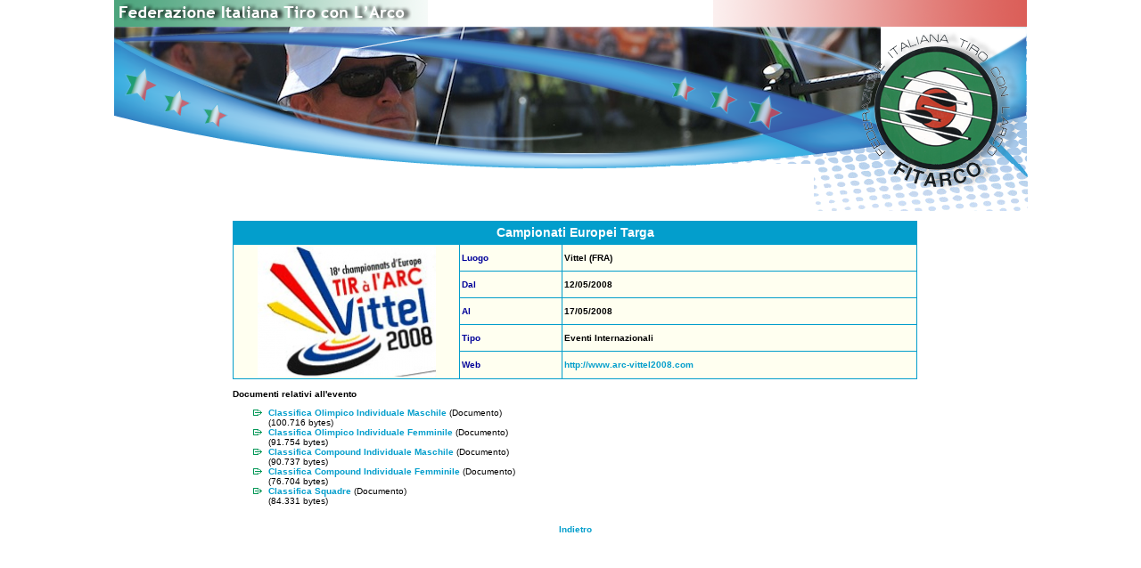

--- FILE ---
content_type: text/html; charset=UTF-8
request_url: https://fitarco-italia.org/eventi/dettaglioEvento.php?id=82
body_size: 1282
content:
<!DOCTYPE HTML PUBLIC "-//W3C//DTD HTML 4.01 Transitional//EN"
"http://www.w3.org/TR/html4/loose.dtd">
<html>
<head>
<meta http-equiv="Content-Type" content="text/html; charset=UTF-8">
<title>FITArco - Eventi</title>
<link href="/fitarco.css" rel="stylesheet" type="text/css">
<link rel="StyleSheet" href="/Common/dtree.css" type="text/css" >
<link rel="StyleSheet" href="/Common/News/news.css" type="text/css" >
<link rel="StyleSheet" href="/Common/Eventi/eventi.css" type="text/css" >
<script type="text/javascript" src="/Common/dtree.js"></script>
<script type="text/javascript" src="/Common/jquery/jquery.min.js"></script>
</head>
<body>
	<div id="header">
		 <table id="headerTable" style="width: 1025px; border: 0px; padding: 0px; margin: 0px auto 0px auto; border-collapse: collapse;" cellpadding="0" cellspacing="0">
	<tr>
		<td colspan="2">
					<a href="/"><img id="RotoHead" border="0" src="/images/RotoHeader/16.jpg" alt=""><img src="/images/RotoHead.png" width="1024" height="184" border="0" alt=""></a>
		</td>
		<td>
			<img src="/images/spacer.gif" width="1" height="184" alt=""></td>
	</tr>
	<tr>
		<td rowspan="2" style="vertical-align: top;">
			<img src="/images/Header2.gif" width="785" height="6" alt="">
					</td>
		<td>
			<img src="/images/Header3.gif" width="240" height="53" alt=""></td>
		<td>
			<img src="/images/spacer.gif" width="1" height="53" alt=""></td>
	</tr>
	<tr>
		<td></td>
		<td>
			<img src="/images/spacer.gif" width="1" height="3" alt=""></td>
	</tr>
	<tr>
		<td colspan="2">
			<img src="/images/spacer.gif" width="1025" height="1" alt=""></td>
		<td>
			<img src="/images/spacer.gif" width="1" height="1" alt=""></td>
	</tr>
<script type="text/javascript">
</script>

 </table>	</div>
	<div id="left">
			</div>

	<div id="content">

		<div id="inner_content">
			<div align="center">

				<table class="Cerca" cellpadding="2" cellspacing="1">

					<tr>
						<th class="Main" colspan="3">Campionati Europei Targa</th>
					</tr>

					<tr>
						<td rowspan="5" class="centra">
															<a href="#" onclick="window.open('/Common/Eventi/imageEvento.php?id=82','img','width=300,height=300'); return false;"><img style="border:0px;" src="/Common/Eventi/imageEvento.php?id=82&mode=x&val=200" /></a>
													</td>
						<td style="width:15%;">Luogo</td>
						<td style="width:52%;" class="dati">Vittel (FRA)</td>
					</tr>

					<tr>
						<td>Dal</td>
						<td class="dati">12/05/2008</td>
					</tr>
					<tr>
						<td>Al</td>
						<td class="dati">17/05/2008</td>
					</tr>
					<tr>
						<td>Tipo</td>
						<td class="dati">Eventi Internazionali</td>
					</tr>

					
											<tr>
							<td>Web</td>
							<td class="dati"><a class="Pulsante" target="_blank" href="http://www.arc-vittel2008.com">http://www.arc-vittel2008.com</a></td>
						</tr>
					
					
					
									</table>

							
							
				<div style="text-align: left; width: 75%">

									
									
															<br/>
						<b>Documenti relativi all'evento</b>
						<ul class="link_list">
															<li><a class="Pulsante" href="/Common/Eventi/getFile.php?id=345">Classifica Olimpico Individuale Maschile</a> (Documento)<br/>
								(100.716 bytes)</li>
															<li><a class="Pulsante" href="/Common/Eventi/getFile.php?id=346">Classifica Olimpico Individuale Femminile</a> (Documento)<br/>
								(91.754 bytes)</li>
															<li><a class="Pulsante" href="/Common/Eventi/getFile.php?id=347">Classifica Compound Individuale Maschile</a> (Documento)<br/>
								(90.737 bytes)</li>
															<li><a class="Pulsante" href="/Common/Eventi/getFile.php?id=348">Classifica Compound Individuale Femminile</a> (Documento)<br/>
								(76.704 bytes)</li>
															<li><a class="Pulsante" href="/Common/Eventi/getFile.php?id=349">Classifica Squadre</a> (Documento)<br/>
								(84.331 bytes)</li>
													</ul>
					

				</div>

				<div align="center"><br/><a class="Pulsante" href="eventi.php?tipo=2">Indietro</a></div>
			</div>
		</div>
	</div>
</body>
</html>




--- FILE ---
content_type: text/css
request_url: https://fitarco-italia.org/fitarco.css
body_size: 2479
content:
@import url(/Common/dropdownmenu/css/dropdown/dropdown.css);
@import url(/Common/dropdownmenu/css/dropdown/themes/default/default.css);
@import url(/menu_override.css);

@page normal{
	size:portrait;
	margin-bottom:1cm;
	margin-left:0.5cm;
	margin-right:0.5cm;
	margin-top:0.5cm;
}

body
{
	font-size: 10px;
	font-family: Verdana, Helvetica, Arial, sans-serif;
	/*color: #336699;*/
	color: #000000;
	margin: 0px;
	padding: 0px;
	background-color: #FFFFFF;
}
#font 
{
	font-size: 10px;
	font-family: Verdana, Helvetica, Arial, sans-serif;
	color: #000000;
}
@media print {
	#header
	{
		page:normal;
   		width: 100%;
		height: 200px;
	}
}
@media screen {
	#header
	{
   		width: 1025px;
		height: 200px;
		margin: 0px auto 0px auto;
   		voice-family: "\"}\"";
		voice-family: inherit;
	}
}

#left {display:none;}

@media print {
	#content
	{
		page:normal;
		position: relative;
		top: 0px;
		left: 0px;
		width: 100%;
		border: 1px solid #DEE0E3;
	}
}

@media screen{
	#content
	{
		/*position: absolute;*/
		/*top: 235px;*/
		/*left: 0px;*/
		margin: 43px auto 0px auto;
		width: 1025px;
		min-height:600px;
	}
}


#inner_content {
	padding:5px;
    width:100%;
}
#login_box
{
   border: 1px solid #cccccc;
   margin-left: 25%;
   width: 400px;
   padding: 0.5em 0.5em 0.5em 0.5em;
   background-color: #F9FAFA;
   color: #333333;
   margin-bottom: 0.75em;
}

#login_box h1
{
   color: #0057A0;
   font-size: 9px;
   font-family:Verdana, Arial, Helvetica, sans-serif;
   padding: 0em;
   margin: 0em;
   font-weight: bold;
}
.font_size_ten_pix
{
   font-size: 10px;
}

#login_box a
{
   color: #003399;
}

#login_form
{
   padding-top: 0.5em;
   padding-bottom: 0.5em;
   
}

#login .submit
{
   padding-top: 0.25em;
}

#login .username, #login .password
{
   width: 10em;
}

#RotoHead {position:absolute; z-index:-999; top:30px}

/* FIN QUI SONO ARRIVATO IO, CANCELLA QUELLO CHE NON SERVE */
.table_title
{
	background-color:#039ecc;
	font-family: Verdana, Arial, Helvetica, sans-serif;
	font-size: 14px;
	font-weight: bold;
	color: #FFFFFF;
	text-decoration: none;
	text-align:center;
	margin:20px 20px 10px;
}

.table_title_complete
{
	background-color:#039ecc;
	font-family: Verdana, Arial, Helvetica, sans-serif;
	font-size: 14px;
	font-weight: bold;
	color: #FFFFFF;
	text-decoration: none;
	text-align:center;
	margin-bottom: 10px;
}
input {font-size:10px; color:#990033; font-weight:bold}
.notUsed {color:#999999}
select {font-size:10px; color:#990000; font-weight:bold}
pre {font-size:11px; color:#000000; font-weight:normal}

ul.link_list {list-style-image: url(/Common/button/ulist.gif);}

table.Cerca {background-color: #039ecc; width: 75%; font-size: 1em; border-spacing: 1px;}
table.Cerca th {background-color: #E8F0FF; font-weight: bold; font-size: 12px; color: #000099;text-align: center; padding: 2px;}
table.Cerca th.Main {background-color: #039ecc; font-weight: bold; font-size: 14px; color: #FFFFFF;text-align: center;}
table.Cerca th.small {background-color: #E8F0FF; font-weight: bold; font-size: 10px;color: #000099;text-align: center;}
table.Cerca td {font-weight: bold; font-size: 10px; color: #000099;text-align: left; padding: 2px;}
table.Cerca td.testo {font-weight:500;font-size: 10px; color: #000099;text-align: left;}
table.Cerca td.dati {font-weight: bold; font-size: 10px; color: #000000;text-align: left;}
table.Cerca tr.off {background-color: #DDDDDD;}
table.Cerca td.BigDati {font-weight: bold; font-size: 15px; color: #000000;text-align: left;}
table.Cerca td.centra {background-color: #FFFFF0; font-weight: bold; font-size: 10px; color: #000099;text-align: center;}
table.Cerca td.destra {background-color: #FFFFF0; font-weight: bold; font-size: 10px; color: #000099;text-align: right;}
table.Cerca tr {background-color: #FFFFF0; text-align: left; vertical-align:middle; height:25px; padding: 2px;}
table.Cerca tr.errore {background-color: #FFCC99; text-align: left; vertical-align:middle; height:25px;}
table.Cerca tr.divider {background-color: #FFFFF0; height:5px}
table.Cerca td.CentraWarning {background-color: #FFFF99; font-weight: bold; font-size: 10px; color: #000099;text-align: center;}

table.StandardList {background-color: #039ecc; width: 100%; font-size: 1em; border-spacing: 1px; }
table.StandardList th {background-color: #E8F0FF; font-weight: bold; font-size: 14px; color: #000099;text-align: center; padding: 2px;}
table.StandardList th.Main {background-color: #039ecc; font-weight: bold; font-size: 14px; color: #FFFFFF;text-align: center;}
table.StandardList th.small {background-color: #E8F0FF; font-weight: bold; font-size: 10px; color: #000099;text-align: center;}
table.StandardList th.negativo {background-color: #039ecc; font-weight: bold; font-size: 10px; color: #FFFFFF;}
table.StandardList td {padding: 2px;}
table.StandardList td.small {background-color: #E8F0FF; font-weight: bold; font-size: 10px; color: #000099;text-align: left;}
table.StandardList td.light {background-color: #EAEAEA;}
table.StandardList td.dati {font-weight: bold; font-size: 10px; color: #000000;text-align: left;}
table.Cerca td.testo {font-weight:500;font-size: 10px; color: #000099;text-align: left;}
table.StandardList td.centra {background-color: inherit; font-weight: bold; font-size: 10px; color: #000099;text-align: center;}
table.StandardList td.destra {text-align: right;}
table.StandardList td.sinistra {text-align: left;}
table.StandardList td.justify {text-align: justify;}
table.StandardList td.grassetto {font-weight: bold;color: #000099;}
table.StandardList td.negativo {background-color: #039ecc; font-weight: bold; font-size: 10px; color: #FFFFFF;}
table.StandardList tr {background-color: #FFFFF8; text-align: left; vertical-align: top; padding: 2px;}
table.StandardList tr.warning {background-color:#FFFF99; text-align: left; vertical-align:middle; }
table.StandardList td.warning {background-color:#FFFF99}
table.StandardList tr.error {background-color: #FFCC99; text-align: left; vertical-align:middle; }
table.StandardList tr.ok {background-color: #C3FDB8; text-align: left; vertical-align:middle; }
table.StandardList tr.dark {background-color: #D0DBED; text-align:inherit; vertical-align:inherit;}
table.StandardList tr.divider {background-color: #FFFFF0; height:5px}
table.StandardList td.big {font-weight: bold; font-size: 12px;}
table.StandardList tr.alternate {background-color: #ffffC0;}




.Pulsante {font-weight:bold; color: #039ecc; text-decoration:none;}
.Pulsante:hover {text-decoration:underline;}
.PulsanteNegativo {font-weight:bold; color: #FFFFFF; text-decoration:none;}
.PulsanteNegativo:hover {text-decoration:underline;}

.News {color: #000000;	font-weight:normal;	font-size: 12px;}
.TitleLight {color: #336699;	font-weight:bold; font-size:10px}
.NewsTitle {color: #000099;	font-weight:bold; font-size: 12px;}
.NewsAltTitle {color:#006600;	font-weight:bold; font-size: 13px;}
.NewsSmall {color: #000000; font-weight:normal; font-size: 10px;}
.NewsTitleSmall {color: #000099; font-weight:bold; font-size: 10px;}
.Results {color: #000099; font-weight:bold; font-size: 10px;}
.barrata {text-decoration:line-through}

.SfondoWarning {background-color:#FFFF99}
.SfondoError {background-color:#ff940b}
.EvidenziaSmall {font-family: Arial, Helvetica, sans-serif;	font-weight: bold;font-size: 10px; color: #990000;}
.Evidenzia {font-family: Arial, Helvetica, sans-serif;	font-weight: bold;font-size: 12px; color: #990000;}
.TitleLink {font-family: Arial, Helvetica, sans-serif;	font-weight: bold;font-size: 14px; color: #990000; text-decoration:none;}
.Testo {color: #000000; font-weight:normal; font-size: 10px;}
.TestoSmall {color:#666666; font-weight:normal; font-size: 9px;}
.StileLink {font-family: Arial, Helvetica, sans-serif; font-weight: bold; font-size: 10px;color: #990000;}
.StileNoLink {font-family: Arial, Helvetica, sans-serif;font-weight: bold; font-size: 10px; color: #000000;}
.BigBold {font-size: 12px;	font-weight: bold;}


/* NUOVI STILI PER NUOVA VERSIONE */
/* Spostiamo qui tutti gli utilizzati, così poi cancelliamo i vecchi*/
.eventList {font-size: 1.3em; font-weight: bold; font-family: serif;}
.secondaryMenu, .secondaryMenu:hover, .secondaryMenu:visited {font-size: 10px; font-weight: bold; font-family: verdana; text-decoration: none; color: #000000;}
.footerpage {font-size: 1.3em; font-family: serif; text-align: center; vertical-align: middle; background-color: #039ecc; color: #FFFFFF; font-weight: bold;}

.titleBorderUnder
{
	color: #039ecc;
	font-weight:bold;
	font-size:14px;
	margin-bottom: 3px;
	border-bottom: 3px solid #039ECC;
}


.ml-1, .m-1, .mx-1 {margin-left:0.25em;}
.mr-1, .m-1, .mx-1 {margin-right:0.25em;}
.mt-1, .m-1, .my-1 {margin-top:0.25em;}
.mb-1, .m-1, .my-1 {margin-bottom:0.25em;}
.ml-2, .m-2, .mx-2 {margin-left:0.5em;}
.mr-2, .m-2, .mx-2 {margin-right:0.5em;}
.mt-2, .m-2, .my-2 {margin-top:0.5em;}
.mb-2, .m-2, .my-2 {margin-bottom:0.5em;}
.ml-3, .m-3, .mx-3 {margin-left:0.75em;}
.mr-3, .m-3, .mx-3 {margin-right:0.75em;}
.mt-3, .m-3, .my-3 {margin-top:0.75em;}
.mb-3, .m-3, .my-3 {margin-bottom:0.75em;}
.ml-4, .m-4, .mx-4 {margin-left:1em;}
.mr-4, .m-4, .mx-4 {margin-right:1em;}
.mt-4, .m-4, .my-4 {margin-top:1em;}
.mb-4, .m-4, .my-4 {margin-bottom:1em;}
.ml-5, .m-5, .mx-5 {margin-left:2em;}
.mr-5, .m-5, .mx-5 {margin-right:2em;}
.mt-5, .m-5, .my-5 {margin-top:2em;}
.mb-5, .m-5, .my-5 {margin-bottom:2em;}

.w-3  {width:  3% !important}
.w-5  {width:  5% !important}
.w-10 {width: 10% !important}
.w-15 {width: 15% !important}
.w-20 {width: 20% !important}
.w-25 {width: 25% !important}
.w-30 {width: 30% !important}
.w-35 {width: 35% !important}
.w-40 {width: 40% !important}
.w-45 {width: 45% !important}
.w-50 {width: 50% !important}
.w-55 {width: 55% !important}
.w-60 {width: 60% !important}
.w-65 {width: 65% !important}
.w-70 {width: 70% !important}
.w-75 {width: 75% !important}
.w-80 {width: 80% !important}
.w-85 {width: 85% !important}
.w-90 {width: 90% !important}
.w-95 {width: 95% !important}
.w-100 {width: 100% !important}
.wmin-3ch {min-width:3ch;}
.wmin-5ch {min-width:5ch;}
.wmin-7ch {min-width:7ch;}
.wmin-10ch {min-width:10ch;}
.wmin-15ch {min-width:15ch;}
.wmin-20ch {min-width:20ch;}
.w-3ch {width:3ch;}
.w-5ch {width:5ch;}
.w-7ch {width:7ch;}
.w-10ch {width:10ch;}
.w-15ch {width:15ch;}

.h-0 {height: 0; vertical-align: top;}

.p-1 {padding:0.25em;}
.p-2 {padding:0.5em;}
.p-3 {padding:1em;}
.p-4 {padding:1.5em;}
.p-5 {padding:3em;}

.Center > table {margin:auto;}
div.Center  {text-align: center; margin-left: auto; margin-right: auto}
div.Left  {text-align: left;}
div.Right  {text-align: right;}
div.Justify  {text-align: justify;}
.hidden {display: none;}

--- FILE ---
content_type: text/css
request_url: https://fitarco-italia.org/Common/News/news.css
body_size: 1784
content:
@CHARSET "UTF-8";

/* parte di css per le news in primo piano (hot) */

div.news_hot_panel
{
	width: 580px; /*634px;*/
	background-color:  #ffffff;
	padding-bottom: 4px;
	float: left;
}

	div.news_hot_panel div.slider_wrap
	{
		width: 100%;
		float: left;
		background-color:#039ecc;
		position: relative;
		clear: left;
	}
	
		div.news_hot_panel div.slider_wrap div.img
		{
			position: relative;
			background-color:#039ecc;
			width: 68%;
			float: left;
			text-align: center;
		}
		
		div.news_hot_panel div.slider_wrap div.summary_vertical
		{
			padding-left: 5px;
			position: relative;
			background-color:#039ecc;
			width: 27%;
			float: left;
			color: #ffffff;
			/*font-size: 120%;*/
			font-weight: bold;
			font-size: 14px;
			word-wrap: break-word;
			/*min-height: 231px;*/
		}
		
		div.news_hot_panel div.slider_wrap div.buttons_wrap
		{
			/*position: absolute;
			bottom: 10px;
    		right: 10px;*/  
    		text-align:center;
    		margin-top: 5px;		
		}
		
			div.news_hot_panel div.slider_wrap div.buttons_wrap div.button
			{
				float: left;
				/*background-color:#ff0000;*/
				width: 41px;
				/*position: relative;*/
			}
			
			div.news_hot_panel div.slider_wrap div.buttons_wrap div.spacer
			{
				float: left;
				/*background-color:#00ff00;*/
				width: 70px;
				
			}
		
		
	div.news_hot_panel div.text_wrap
	{
		margin-top: 15px;
		background-color: #ffffff;
		
	}
	
		div.news_hot_panel div.text_wrap div.title
		{
			color: #039ecc;
			font-weight: bold;
			font-size: 20px;
			margin-bottom: 5px;
		}
		
			div.news_hot_panel div.text_wrap div.title a
			{
				text-decoration:none;
				color: #039ecc;
			
				
			}
			
			div.news_hot_panel div.text_wrap div.title a:hover
			{
				text-decoration:underline;
			}
		
		div.news_hot_panel div.text_wrap div.date
		{
			color: #000000;
			font-weight: bold;
			margin-bottom: 5px;
			font-size: 12px;
		}
		
		div.news_hot_panel div.text_wrap div.summary
		{
			margin-top: 3px;
			color: #000000;
			word-wrap: break-word;
			font-size: 14px;
			
		}
		
	div.news_hot_panel img
	{
		border: 0px;
	}
		
	div.readmore
	{
		margin-top:3px;
		text-align:right;
	}
	
	div.readmore a
	{
		font-weight:bold; 
		color: #336699; 
		text-decoration:none;
	}
	
	div.readmore a:hover
	{
		text-decoration:underline;
	}

/*
div.news_hot_panel
{
	width: 634px;	
}

	div.news_hot_panel div.wrap
	{
		border: 1px solid #336699;
		padding:5px;
	}
	
		div.news_hot_panel div.wrap .title
		{
			font-weight: bold;
			color: #ffffff;
			background-color: #0793e0;
			font-size: 16px;
			margin-bottom: 3px;
		}
		
		div.news_hot_panel div.wrap .img
		{
			margin-bottom: 3px;
			position: relative;
			background-color:#ffffff;
			text-align: center;
			
		}
		
			div.news_hot_panel div.wrap .mask
			{
				margin-bottom: 3px;
				position: absolute;
				top: 0;
	    		left: 0;
				z-index: 2;
				display: none;
			}
		
		div.news_hot_panel div.wrap .img:hover  .mask
		{
			display: block;
		}
		
		div.news_hot_panel div.wrap .summary
		{
			
		}
		
		div.news_hot_panel div.wrap .meta
		{
		
		}
		
		div.news_hot_panel div.wrap .readmore
		{
			text-align:right;
		}
		
			div.news_hot_panel div.wrap .readmore a
			{
				font-weight:bold; 
				color: #336699; 
				text-decoration:none;
			}
			
			div.news_hot_panel div.wrap .readmore a:hover
			{
				text-decoration:underline;
			}
*/	

/* parte di css per l'elenco di news */

/*
 * Contiene l'elenco delle news.
 * Conviene che il suo sfondo sia uguale a quello di div.news_list_panel div.news_wrap div.img e 
 * div.news_list_panel div.news_wrap div.info_wrap in modo da simulare la continuità nell'altezza dei div
 * anche quando il sommario ha molte righe.
 */
div.news_list_panel
{
	width: 100%;
	/*background-color:#CCD7E9;*/
}

	div.news_list_panel div.title
	{
		font-weight: bold;
		font-size: 14px;
		color: #039ECC;
		margin-bottom: 3px;
		border-bottom: 3px solid #039ECC;
	}

	div.news_list_panel div.filter
	{
		background-color:#00ff00;
	}
	
	div.news_list_panel table
	{
		border-collapse: collapse;
		border: 0px;
		
	}
		div.news_list_panel table tr
		{
			background-color: #FFFFFF;
		}
		
		div.news_list_panel table tr.other
		{
			background-color: #E0E0E0;
		}
		
		
		div.news_list_panel table td
		{
			padding-left: 2px;
			padding-right: 10px;
			padding-bottom: 5px;
			padding-top: 5px;
		}
		
		div.news_list_panel table td.date
		{
			font-weight: bold;
			font-size: 12px;
		}
		
		div.news_list_panel table td.type
		{

		}
		
		div.news_list_panel table td.title
		{
			
		}
		
		div.news_list_panel table td a.type
		{
			font-weight:bold; 
			color: #cc0000;
			text-decoration:none;
			font-size: 12px;
		}
		
		div.news_list_panel table td a.title
		{
			font-weight:bold; 
			color: #336699; 
			text-decoration:none;
			font-size: 12px;
		}
		
		div.news_list_panel a:hover
		{
			text-decoration:underline;
		}

	div.news_list_panel div.row
	{
		
	}	
	
		div.news_list_panel div.row div.date
		{
			float: left;
			font-weight: bold;
			width: 12%;
		}
							
		div.news_list_panel div.row div.type
		{
			float: left;
			width: 25%;
		}
		
			div.news_list_panel div.row div.type a
			{
				font-weight:bold; 
				color: #cc0000;
				text-decoration:none;
			}
				
		div.news_list_panel div.row div.title
		{
			float: left;
			width: 40%;
		}
		
			div.news_list_panel div.row div.title a
			{
				font-weight:bold; 
				color: #336699; 
				text-decoration:none;
			}
		
		div.news_list_panel div.row a:hover
		{
			text-decoration:underline;
		}
				
		
/* parte di css per la news aperta */

div.news_details
{
	padding: 3px;
	/*background-color:#CCD7E9;*/
}

	div.news_details img.image
	{
		float: right;
		display: inline;
		margin: 0 2em 2em 0.5em;
		border: 0px;
	}
	
	div.news_details  p
	{
		margin-top: 0px;
		margin-bottom: 2px;
	}
	
	div.news_details .date
	{
		font-weight: bold;
		font-size: 12px;
	}
	
	div.news_details .title
	{
		font-weight: bold;
		font-size: 20px;
		color: #039ECC;
	}
	
	div.news_details .meta,
	{
		/*color: #ff8900;*/
	}
	
	div.news_details .summary
	{
		/*color: #ff8900;*/
		word-wrap: break-word;
		font-size: 12px;
		font-style:italic;
	}
	
	div.news_details .text
	{
		/*color: #ff8900;*/
		font-size: 12px;
	}

	
/* griglia per le miniature delle immagini collegate */
	
	div.news_details div.images_grid
	{
		width: 100%;
		margin-top:5px;
	}
	
		div.news_details div.images_grid div.row
		{
			clear: left;
		}
		
			div.news_details div.images_grid div.row div.img
			{
				float: left;
				text-align: center;
				/*width: 10%;*/
				margin-right: 2px;
				margin-bottom: 2px;
				background: inherit;
				border: 1px solid #336699;
			}	
		
			div.news_details div.images_grid div.row div.img img
			{
				height: 60px;
			}
	
	
/* ul per i canali rss */
ul.rss
{
	list-style: none;
	margin: 0;
	padding: 0;
}
	ul.rss li
	{
		background-image: url(/Common/News/images/rss.png);
		background-repeat: no-repeat;
		background-position: 0 50%;
		padding: 3px 0 3px 20px;
		margin: .4em 0;
	}

div.btnNewsWrap
{
	width: 80%;
	clear:left;
}

div.btnNews
{
	text-align: center; 
	float:left; 
	height:100px; 
	margin-left:40px;
}

div.btnNews a
{
	font-weight:bold; 
	color: #336699; 
	text-decoration:none;
}

div.btnNews a:hover
{
	text-decoration: underline;
}


--- FILE ---
content_type: text/css
request_url: https://fitarco-italia.org/Common/Eventi/eventi.css
body_size: 102
content:
@CHARSET "UTF-8";
div.news_list_panel
{
	width: 100%;
	background-color:#FFFFF0;
}